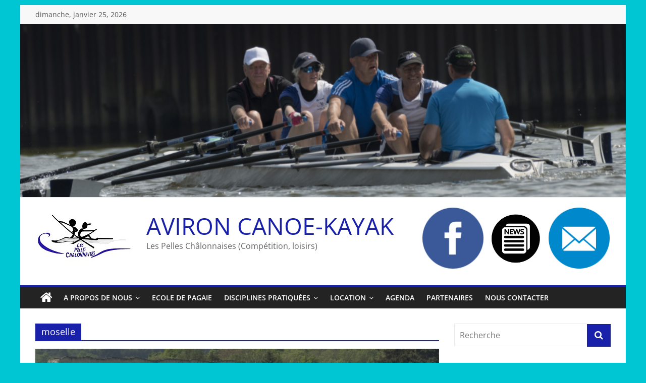

--- FILE ---
content_type: text/html; charset=UTF-8
request_url: http://www.avironcanoekayak.fr/tag/moselle/
body_size: 12514
content:
<!DOCTYPE html>
<html lang="fr-FR">
<head>
			<meta charset="UTF-8" />
		<meta name="viewport" content="width=device-width, initial-scale=1">
		<link rel="profile" href="http://gmpg.org/xfn/11" />
		<title>moselle &#8211; AVIRON CANOE-KAYAK</title>
<meta name='robots' content='max-image-preview:large' />
<link rel="dns-prefetch" href="http://static.hupso.com/share/js/share_toolbar.js"><link rel="preconnect" href="http://static.hupso.com/share/js/share_toolbar.js"><link rel="preload" href="http://static.hupso.com/share/js/share_toolbar.js"><meta property="og:image" content="http://www.avironcanoekayak.fr/wp-content/uploads/2022/06/aviron-metz-2-1-300x193.png"/><link rel="alternate" type="application/rss+xml" title="AVIRON CANOE-KAYAK &raquo; Flux" href="http://www.avironcanoekayak.fr/feed/" />
<link rel="alternate" type="application/rss+xml" title="AVIRON CANOE-KAYAK &raquo; Flux des commentaires" href="http://www.avironcanoekayak.fr/comments/feed/" />
<link rel="alternate" type="text/calendar" title="AVIRON CANOE-KAYAK &raquo; Flux iCal" href="http://www.avironcanoekayak.fr/agenda/?ical=1" />
<link rel="alternate" type="application/rss+xml" title="AVIRON CANOE-KAYAK &raquo; Flux de l’étiquette moselle" href="http://www.avironcanoekayak.fr/tag/moselle/feed/" />
<script type="text/javascript">
window._wpemojiSettings = {"baseUrl":"https:\/\/s.w.org\/images\/core\/emoji\/14.0.0\/72x72\/","ext":".png","svgUrl":"https:\/\/s.w.org\/images\/core\/emoji\/14.0.0\/svg\/","svgExt":".svg","source":{"concatemoji":"http:\/\/www.avironcanoekayak.fr\/wp-includes\/js\/wp-emoji-release.min.js?ver=6.1.9"}};
/*! This file is auto-generated */
!function(e,a,t){var n,r,o,i=a.createElement("canvas"),p=i.getContext&&i.getContext("2d");function s(e,t){var a=String.fromCharCode,e=(p.clearRect(0,0,i.width,i.height),p.fillText(a.apply(this,e),0,0),i.toDataURL());return p.clearRect(0,0,i.width,i.height),p.fillText(a.apply(this,t),0,0),e===i.toDataURL()}function c(e){var t=a.createElement("script");t.src=e,t.defer=t.type="text/javascript",a.getElementsByTagName("head")[0].appendChild(t)}for(o=Array("flag","emoji"),t.supports={everything:!0,everythingExceptFlag:!0},r=0;r<o.length;r++)t.supports[o[r]]=function(e){if(p&&p.fillText)switch(p.textBaseline="top",p.font="600 32px Arial",e){case"flag":return s([127987,65039,8205,9895,65039],[127987,65039,8203,9895,65039])?!1:!s([55356,56826,55356,56819],[55356,56826,8203,55356,56819])&&!s([55356,57332,56128,56423,56128,56418,56128,56421,56128,56430,56128,56423,56128,56447],[55356,57332,8203,56128,56423,8203,56128,56418,8203,56128,56421,8203,56128,56430,8203,56128,56423,8203,56128,56447]);case"emoji":return!s([129777,127995,8205,129778,127999],[129777,127995,8203,129778,127999])}return!1}(o[r]),t.supports.everything=t.supports.everything&&t.supports[o[r]],"flag"!==o[r]&&(t.supports.everythingExceptFlag=t.supports.everythingExceptFlag&&t.supports[o[r]]);t.supports.everythingExceptFlag=t.supports.everythingExceptFlag&&!t.supports.flag,t.DOMReady=!1,t.readyCallback=function(){t.DOMReady=!0},t.supports.everything||(n=function(){t.readyCallback()},a.addEventListener?(a.addEventListener("DOMContentLoaded",n,!1),e.addEventListener("load",n,!1)):(e.attachEvent("onload",n),a.attachEvent("onreadystatechange",function(){"complete"===a.readyState&&t.readyCallback()})),(e=t.source||{}).concatemoji?c(e.concatemoji):e.wpemoji&&e.twemoji&&(c(e.twemoji),c(e.wpemoji)))}(window,document,window._wpemojiSettings);
</script>
<style type="text/css">
img.wp-smiley,
img.emoji {
	display: inline !important;
	border: none !important;
	box-shadow: none !important;
	height: 1em !important;
	width: 1em !important;
	margin: 0 0.07em !important;
	vertical-align: -0.1em !important;
	background: none !important;
	padding: 0 !important;
}
</style>
	<link rel='stylesheet' id='validate-engine-css-css' href='http://www.avironcanoekayak.fr/wp-content/plugins/wysija-newsletters/css/validationEngine.jquery.css?ver=2.21' type='text/css' media='all' />
<link rel='stylesheet' id='formidable-css' href='http://www.avironcanoekayak.fr/wp-content/plugins/formidable/css/formidableforms.css?ver=4121239' type='text/css' media='all' />
<link rel='stylesheet' id='wp-block-library-css' href='http://www.avironcanoekayak.fr/wp-includes/css/dist/block-library/style.min.css?ver=6.1.9' type='text/css' media='all' />
<style id='wp-block-library-theme-inline-css' type='text/css'>
.wp-block-audio figcaption{color:#555;font-size:13px;text-align:center}.is-dark-theme .wp-block-audio figcaption{color:hsla(0,0%,100%,.65)}.wp-block-audio{margin:0 0 1em}.wp-block-code{border:1px solid #ccc;border-radius:4px;font-family:Menlo,Consolas,monaco,monospace;padding:.8em 1em}.wp-block-embed figcaption{color:#555;font-size:13px;text-align:center}.is-dark-theme .wp-block-embed figcaption{color:hsla(0,0%,100%,.65)}.wp-block-embed{margin:0 0 1em}.blocks-gallery-caption{color:#555;font-size:13px;text-align:center}.is-dark-theme .blocks-gallery-caption{color:hsla(0,0%,100%,.65)}.wp-block-image figcaption{color:#555;font-size:13px;text-align:center}.is-dark-theme .wp-block-image figcaption{color:hsla(0,0%,100%,.65)}.wp-block-image{margin:0 0 1em}.wp-block-pullquote{border-top:4px solid;border-bottom:4px solid;margin-bottom:1.75em;color:currentColor}.wp-block-pullquote__citation,.wp-block-pullquote cite,.wp-block-pullquote footer{color:currentColor;text-transform:uppercase;font-size:.8125em;font-style:normal}.wp-block-quote{border-left:.25em solid;margin:0 0 1.75em;padding-left:1em}.wp-block-quote cite,.wp-block-quote footer{color:currentColor;font-size:.8125em;position:relative;font-style:normal}.wp-block-quote.has-text-align-right{border-left:none;border-right:.25em solid;padding-left:0;padding-right:1em}.wp-block-quote.has-text-align-center{border:none;padding-left:0}.wp-block-quote.is-large,.wp-block-quote.is-style-large,.wp-block-quote.is-style-plain{border:none}.wp-block-search .wp-block-search__label{font-weight:700}.wp-block-search__button{border:1px solid #ccc;padding:.375em .625em}:where(.wp-block-group.has-background){padding:1.25em 2.375em}.wp-block-separator.has-css-opacity{opacity:.4}.wp-block-separator{border:none;border-bottom:2px solid;margin-left:auto;margin-right:auto}.wp-block-separator.has-alpha-channel-opacity{opacity:1}.wp-block-separator:not(.is-style-wide):not(.is-style-dots){width:100px}.wp-block-separator.has-background:not(.is-style-dots){border-bottom:none;height:1px}.wp-block-separator.has-background:not(.is-style-wide):not(.is-style-dots){height:2px}.wp-block-table{margin:"0 0 1em 0"}.wp-block-table thead{border-bottom:3px solid}.wp-block-table tfoot{border-top:3px solid}.wp-block-table td,.wp-block-table th{word-break:normal}.wp-block-table figcaption{color:#555;font-size:13px;text-align:center}.is-dark-theme .wp-block-table figcaption{color:hsla(0,0%,100%,.65)}.wp-block-video figcaption{color:#555;font-size:13px;text-align:center}.is-dark-theme .wp-block-video figcaption{color:hsla(0,0%,100%,.65)}.wp-block-video{margin:0 0 1em}.wp-block-template-part.has-background{padding:1.25em 2.375em;margin-top:0;margin-bottom:0}
</style>
<link rel='stylesheet' id='classic-theme-styles-css' href='http://www.avironcanoekayak.fr/wp-includes/css/classic-themes.min.css?ver=1' type='text/css' media='all' />
<style id='global-styles-inline-css' type='text/css'>
body{--wp--preset--color--black: #000000;--wp--preset--color--cyan-bluish-gray: #abb8c3;--wp--preset--color--white: #ffffff;--wp--preset--color--pale-pink: #f78da7;--wp--preset--color--vivid-red: #cf2e2e;--wp--preset--color--luminous-vivid-orange: #ff6900;--wp--preset--color--luminous-vivid-amber: #fcb900;--wp--preset--color--light-green-cyan: #7bdcb5;--wp--preset--color--vivid-green-cyan: #00d084;--wp--preset--color--pale-cyan-blue: #8ed1fc;--wp--preset--color--vivid-cyan-blue: #0693e3;--wp--preset--color--vivid-purple: #9b51e0;--wp--preset--gradient--vivid-cyan-blue-to-vivid-purple: linear-gradient(135deg,rgba(6,147,227,1) 0%,rgb(155,81,224) 100%);--wp--preset--gradient--light-green-cyan-to-vivid-green-cyan: linear-gradient(135deg,rgb(122,220,180) 0%,rgb(0,208,130) 100%);--wp--preset--gradient--luminous-vivid-amber-to-luminous-vivid-orange: linear-gradient(135deg,rgba(252,185,0,1) 0%,rgba(255,105,0,1) 100%);--wp--preset--gradient--luminous-vivid-orange-to-vivid-red: linear-gradient(135deg,rgba(255,105,0,1) 0%,rgb(207,46,46) 100%);--wp--preset--gradient--very-light-gray-to-cyan-bluish-gray: linear-gradient(135deg,rgb(238,238,238) 0%,rgb(169,184,195) 100%);--wp--preset--gradient--cool-to-warm-spectrum: linear-gradient(135deg,rgb(74,234,220) 0%,rgb(151,120,209) 20%,rgb(207,42,186) 40%,rgb(238,44,130) 60%,rgb(251,105,98) 80%,rgb(254,248,76) 100%);--wp--preset--gradient--blush-light-purple: linear-gradient(135deg,rgb(255,206,236) 0%,rgb(152,150,240) 100%);--wp--preset--gradient--blush-bordeaux: linear-gradient(135deg,rgb(254,205,165) 0%,rgb(254,45,45) 50%,rgb(107,0,62) 100%);--wp--preset--gradient--luminous-dusk: linear-gradient(135deg,rgb(255,203,112) 0%,rgb(199,81,192) 50%,rgb(65,88,208) 100%);--wp--preset--gradient--pale-ocean: linear-gradient(135deg,rgb(255,245,203) 0%,rgb(182,227,212) 50%,rgb(51,167,181) 100%);--wp--preset--gradient--electric-grass: linear-gradient(135deg,rgb(202,248,128) 0%,rgb(113,206,126) 100%);--wp--preset--gradient--midnight: linear-gradient(135deg,rgb(2,3,129) 0%,rgb(40,116,252) 100%);--wp--preset--duotone--dark-grayscale: url('#wp-duotone-dark-grayscale');--wp--preset--duotone--grayscale: url('#wp-duotone-grayscale');--wp--preset--duotone--purple-yellow: url('#wp-duotone-purple-yellow');--wp--preset--duotone--blue-red: url('#wp-duotone-blue-red');--wp--preset--duotone--midnight: url('#wp-duotone-midnight');--wp--preset--duotone--magenta-yellow: url('#wp-duotone-magenta-yellow');--wp--preset--duotone--purple-green: url('#wp-duotone-purple-green');--wp--preset--duotone--blue-orange: url('#wp-duotone-blue-orange');--wp--preset--font-size--small: 13px;--wp--preset--font-size--medium: 20px;--wp--preset--font-size--large: 36px;--wp--preset--font-size--x-large: 42px;--wp--preset--spacing--20: 0.44rem;--wp--preset--spacing--30: 0.67rem;--wp--preset--spacing--40: 1rem;--wp--preset--spacing--50: 1.5rem;--wp--preset--spacing--60: 2.25rem;--wp--preset--spacing--70: 3.38rem;--wp--preset--spacing--80: 5.06rem;}:where(.is-layout-flex){gap: 0.5em;}body .is-layout-flow > .alignleft{float: left;margin-inline-start: 0;margin-inline-end: 2em;}body .is-layout-flow > .alignright{float: right;margin-inline-start: 2em;margin-inline-end: 0;}body .is-layout-flow > .aligncenter{margin-left: auto !important;margin-right: auto !important;}body .is-layout-constrained > .alignleft{float: left;margin-inline-start: 0;margin-inline-end: 2em;}body .is-layout-constrained > .alignright{float: right;margin-inline-start: 2em;margin-inline-end: 0;}body .is-layout-constrained > .aligncenter{margin-left: auto !important;margin-right: auto !important;}body .is-layout-constrained > :where(:not(.alignleft):not(.alignright):not(.alignfull)){max-width: var(--wp--style--global--content-size);margin-left: auto !important;margin-right: auto !important;}body .is-layout-constrained > .alignwide{max-width: var(--wp--style--global--wide-size);}body .is-layout-flex{display: flex;}body .is-layout-flex{flex-wrap: wrap;align-items: center;}body .is-layout-flex > *{margin: 0;}:where(.wp-block-columns.is-layout-flex){gap: 2em;}.has-black-color{color: var(--wp--preset--color--black) !important;}.has-cyan-bluish-gray-color{color: var(--wp--preset--color--cyan-bluish-gray) !important;}.has-white-color{color: var(--wp--preset--color--white) !important;}.has-pale-pink-color{color: var(--wp--preset--color--pale-pink) !important;}.has-vivid-red-color{color: var(--wp--preset--color--vivid-red) !important;}.has-luminous-vivid-orange-color{color: var(--wp--preset--color--luminous-vivid-orange) !important;}.has-luminous-vivid-amber-color{color: var(--wp--preset--color--luminous-vivid-amber) !important;}.has-light-green-cyan-color{color: var(--wp--preset--color--light-green-cyan) !important;}.has-vivid-green-cyan-color{color: var(--wp--preset--color--vivid-green-cyan) !important;}.has-pale-cyan-blue-color{color: var(--wp--preset--color--pale-cyan-blue) !important;}.has-vivid-cyan-blue-color{color: var(--wp--preset--color--vivid-cyan-blue) !important;}.has-vivid-purple-color{color: var(--wp--preset--color--vivid-purple) !important;}.has-black-background-color{background-color: var(--wp--preset--color--black) !important;}.has-cyan-bluish-gray-background-color{background-color: var(--wp--preset--color--cyan-bluish-gray) !important;}.has-white-background-color{background-color: var(--wp--preset--color--white) !important;}.has-pale-pink-background-color{background-color: var(--wp--preset--color--pale-pink) !important;}.has-vivid-red-background-color{background-color: var(--wp--preset--color--vivid-red) !important;}.has-luminous-vivid-orange-background-color{background-color: var(--wp--preset--color--luminous-vivid-orange) !important;}.has-luminous-vivid-amber-background-color{background-color: var(--wp--preset--color--luminous-vivid-amber) !important;}.has-light-green-cyan-background-color{background-color: var(--wp--preset--color--light-green-cyan) !important;}.has-vivid-green-cyan-background-color{background-color: var(--wp--preset--color--vivid-green-cyan) !important;}.has-pale-cyan-blue-background-color{background-color: var(--wp--preset--color--pale-cyan-blue) !important;}.has-vivid-cyan-blue-background-color{background-color: var(--wp--preset--color--vivid-cyan-blue) !important;}.has-vivid-purple-background-color{background-color: var(--wp--preset--color--vivid-purple) !important;}.has-black-border-color{border-color: var(--wp--preset--color--black) !important;}.has-cyan-bluish-gray-border-color{border-color: var(--wp--preset--color--cyan-bluish-gray) !important;}.has-white-border-color{border-color: var(--wp--preset--color--white) !important;}.has-pale-pink-border-color{border-color: var(--wp--preset--color--pale-pink) !important;}.has-vivid-red-border-color{border-color: var(--wp--preset--color--vivid-red) !important;}.has-luminous-vivid-orange-border-color{border-color: var(--wp--preset--color--luminous-vivid-orange) !important;}.has-luminous-vivid-amber-border-color{border-color: var(--wp--preset--color--luminous-vivid-amber) !important;}.has-light-green-cyan-border-color{border-color: var(--wp--preset--color--light-green-cyan) !important;}.has-vivid-green-cyan-border-color{border-color: var(--wp--preset--color--vivid-green-cyan) !important;}.has-pale-cyan-blue-border-color{border-color: var(--wp--preset--color--pale-cyan-blue) !important;}.has-vivid-cyan-blue-border-color{border-color: var(--wp--preset--color--vivid-cyan-blue) !important;}.has-vivid-purple-border-color{border-color: var(--wp--preset--color--vivid-purple) !important;}.has-vivid-cyan-blue-to-vivid-purple-gradient-background{background: var(--wp--preset--gradient--vivid-cyan-blue-to-vivid-purple) !important;}.has-light-green-cyan-to-vivid-green-cyan-gradient-background{background: var(--wp--preset--gradient--light-green-cyan-to-vivid-green-cyan) !important;}.has-luminous-vivid-amber-to-luminous-vivid-orange-gradient-background{background: var(--wp--preset--gradient--luminous-vivid-amber-to-luminous-vivid-orange) !important;}.has-luminous-vivid-orange-to-vivid-red-gradient-background{background: var(--wp--preset--gradient--luminous-vivid-orange-to-vivid-red) !important;}.has-very-light-gray-to-cyan-bluish-gray-gradient-background{background: var(--wp--preset--gradient--very-light-gray-to-cyan-bluish-gray) !important;}.has-cool-to-warm-spectrum-gradient-background{background: var(--wp--preset--gradient--cool-to-warm-spectrum) !important;}.has-blush-light-purple-gradient-background{background: var(--wp--preset--gradient--blush-light-purple) !important;}.has-blush-bordeaux-gradient-background{background: var(--wp--preset--gradient--blush-bordeaux) !important;}.has-luminous-dusk-gradient-background{background: var(--wp--preset--gradient--luminous-dusk) !important;}.has-pale-ocean-gradient-background{background: var(--wp--preset--gradient--pale-ocean) !important;}.has-electric-grass-gradient-background{background: var(--wp--preset--gradient--electric-grass) !important;}.has-midnight-gradient-background{background: var(--wp--preset--gradient--midnight) !important;}.has-small-font-size{font-size: var(--wp--preset--font-size--small) !important;}.has-medium-font-size{font-size: var(--wp--preset--font-size--medium) !important;}.has-large-font-size{font-size: var(--wp--preset--font-size--large) !important;}.has-x-large-font-size{font-size: var(--wp--preset--font-size--x-large) !important;}
.wp-block-navigation a:where(:not(.wp-element-button)){color: inherit;}
:where(.wp-block-columns.is-layout-flex){gap: 2em;}
.wp-block-pullquote{font-size: 1.5em;line-height: 1.6;}
</style>
<link rel='stylesheet' id='hupso_css-css' href='http://www.avironcanoekayak.fr/wp-content/plugins/hupso-share-buttons-for-twitter-facebook-google/style.css?ver=6.1.9' type='text/css' media='all' />
<link rel='stylesheet' id='wf_magnific_popup_styles-css' href='http://www.avironcanoekayak.fr/wp-content/plugins/wf-magnific-lightbox/css/magnific-popup.css?ver=6.1.9' type='text/css' media='all' />
<link rel='stylesheet' id='wfml_custom-css' href='http://www.avironcanoekayak.fr/wp-content/plugins/wf-magnific-lightbox/css/wfml-custom.css?ver=6.1.9' type='text/css' media='all' />
<link rel='stylesheet' id='colormag_style-css' href='http://www.avironcanoekayak.fr/wp-content/themes/colormag/style.css?ver=2.1.8' type='text/css' media='all' />
<style id='colormag_style-inline-css' type='text/css'>
.colormag-button,blockquote,button,input[type=reset],input[type=button],input[type=submit],#masthead.colormag-header-clean #site-navigation.main-small-navigation .menu-toggle,.fa.search-top:hover,#masthead.colormag-header-classic #site-navigation.main-small-navigation .menu-toggle,.main-navigation ul li.focus > a,#masthead.colormag-header-classic .main-navigation ul ul.sub-menu li.focus > a,.home-icon.front_page_on,.main-navigation a:hover,.main-navigation ul li ul li a:hover,.main-navigation ul li ul li:hover>a,.main-navigation ul li.current-menu-ancestor>a,.main-navigation ul li.current-menu-item ul li a:hover,.main-navigation ul li.current-menu-item>a,.main-navigation ul li.current_page_ancestor>a,.main-navigation ul li.current_page_item>a,.main-navigation ul li:hover>a,.main-small-navigation li a:hover,.site-header .menu-toggle:hover,#masthead.colormag-header-classic .main-navigation ul ul.sub-menu li:hover > a,#masthead.colormag-header-classic .main-navigation ul ul.sub-menu li.current-menu-ancestor > a,#masthead.colormag-header-classic .main-navigation ul ul.sub-menu li.current-menu-item > a,#masthead .main-small-navigation li:hover > a,#masthead .main-small-navigation li.current-page-ancestor > a,#masthead .main-small-navigation li.current-menu-ancestor > a,#masthead .main-small-navigation li.current-page-item > a,#masthead .main-small-navigation li.current-menu-item > a,.main-small-navigation .current-menu-item>a,.main-small-navigation .current_page_item > a,.promo-button-area a:hover,#content .wp-pagenavi .current,#content .wp-pagenavi a:hover,.format-link .entry-content a,.pagination span,.comments-area .comment-author-link span,#secondary .widget-title span,.footer-widgets-area .widget-title span,.colormag-footer--classic .footer-widgets-area .widget-title span::before,.advertisement_above_footer .widget-title span,#content .post .article-content .above-entry-meta .cat-links a,.page-header .page-title span,.entry-meta .post-format i,.more-link,.no-post-thumbnail,.widget_featured_slider .slide-content .above-entry-meta .cat-links a,.widget_highlighted_posts .article-content .above-entry-meta .cat-links a,.widget_featured_posts .article-content .above-entry-meta .cat-links a,.widget_featured_posts .widget-title span,.widget_slider_area .widget-title span,.widget_beside_slider .widget-title span,.wp-block-quote,.wp-block-quote.is-style-large,.wp-block-quote.has-text-align-right{background-color:#1920aa;}#site-title a,.next a:hover,.previous a:hover,.social-links i.fa:hover,a,#masthead.colormag-header-clean .social-links li:hover i.fa,#masthead.colormag-header-classic .social-links li:hover i.fa,#masthead.colormag-header-clean .breaking-news .newsticker a:hover,#masthead.colormag-header-classic .breaking-news .newsticker a:hover,#masthead.colormag-header-classic #site-navigation .fa.search-top:hover,#masthead.colormag-header-classic #site-navigation.main-navigation .random-post a:hover .fa-random,.dark-skin #masthead.colormag-header-classic #site-navigation.main-navigation .home-icon:hover .fa,#masthead .main-small-navigation li:hover > .sub-toggle i,.better-responsive-menu #masthead .main-small-navigation .sub-toggle.active .fa,#masthead.colormag-header-classic .main-navigation .home-icon a:hover .fa,.pagination a span:hover,#content .comments-area a.comment-edit-link:hover,#content .comments-area a.comment-permalink:hover,#content .comments-area article header cite a:hover,.comments-area .comment-author-link a:hover,.comment .comment-reply-link:hover,.nav-next a,.nav-previous a,.footer-widgets-area a:hover,a#scroll-up i,#content .post .article-content .entry-title a:hover,.entry-meta .byline i,.entry-meta .cat-links i,.entry-meta a,.post .entry-title a:hover,.search .entry-title a:hover,.entry-meta .comments-link a:hover,.entry-meta .edit-link a:hover,.entry-meta .posted-on a:hover,.entry-meta .tag-links a:hover,.single #content .tags a:hover,.post-box .entry-meta .cat-links a:hover,.post-box .entry-meta .posted-on a:hover,.post.post-box .entry-title a:hover,.widget_featured_slider .slide-content .below-entry-meta .byline a:hover,.widget_featured_slider .slide-content .below-entry-meta .comments a:hover,.widget_featured_slider .slide-content .below-entry-meta .posted-on a:hover,.widget_featured_slider .slide-content .entry-title a:hover,.byline a:hover,.comments a:hover,.edit-link a:hover,.posted-on a:hover,.tag-links a:hover,.widget_highlighted_posts .article-content .below-entry-meta .byline a:hover,.widget_highlighted_posts .article-content .below-entry-meta .comments a:hover,.widget_highlighted_posts .article-content .below-entry-meta .posted-on a:hover,.widget_highlighted_posts .article-content .entry-title a:hover,.widget_featured_posts .article-content .entry-title a:hover,.related-posts-main-title .fa,.single-related-posts .article-content .entry-title a:hover, .colormag-header-classic .main-navigation ul li:hover > a{color:#1920aa;}#site-navigation{border-top-color:#1920aa;}#masthead.colormag-header-classic .main-navigation ul ul.sub-menu li:hover,#masthead.colormag-header-classic .main-navigation ul ul.sub-menu li.current-menu-ancestor,#masthead.colormag-header-classic .main-navigation ul ul.sub-menu li.current-menu-item,#masthead.colormag-header-classic #site-navigation .menu-toggle,#masthead.colormag-header-classic #site-navigation .menu-toggle:hover,#masthead.colormag-header-classic .main-navigation ul > li:hover > a,#masthead.colormag-header-classic .main-navigation ul > li.current-menu-item > a,#masthead.colormag-header-classic .main-navigation ul > li.current-menu-ancestor > a,#masthead.colormag-header-classic .main-navigation ul li.focus > a,.promo-button-area a:hover,.pagination a span:hover{border-color:#1920aa;}#secondary .widget-title,.footer-widgets-area .widget-title,.advertisement_above_footer .widget-title,.page-header .page-title,.widget_featured_posts .widget-title,.widget_slider_area .widget-title,.widget_beside_slider .widget-title{border-bottom-color:#1920aa;}@media (max-width:768px){.better-responsive-menu .sub-toggle{background-color:#00028c;}}.mzb-featured-posts, .mzb-social-icon, .mzb-featured-categories, .mzb-social-icons-insert{--color--light--primary:rgba(25,32,170,0.1);}body{--color--light--primary:#1920aa;--color--primary:#1920aa;}
</style>
<link rel='stylesheet' id='colormag-fontawesome-css' href='http://www.avironcanoekayak.fr/wp-content/themes/colormag/fontawesome/css/font-awesome.min.css?ver=2.1.8' type='text/css' media='all' />
<script type='text/javascript' src='http://www.avironcanoekayak.fr/wp-includes/js/jquery/jquery.min.js?ver=3.6.1' id='jquery-core-js'></script>
<script type='text/javascript' src='http://www.avironcanoekayak.fr/wp-includes/js/jquery/jquery-migrate.min.js?ver=3.3.2' id='jquery-migrate-js'></script>
<!--[if lte IE 8]>
<script type='text/javascript' src='http://www.avironcanoekayak.fr/wp-content/themes/colormag/js/html5shiv.min.js?ver=2.1.8' id='html5-js'></script>
<![endif]-->
<link rel="https://api.w.org/" href="http://www.avironcanoekayak.fr/wp-json/" /><link rel="alternate" type="application/json" href="http://www.avironcanoekayak.fr/wp-json/wp/v2/tags/46" /><link rel="EditURI" type="application/rsd+xml" title="RSD" href="http://www.avironcanoekayak.fr/xmlrpc.php?rsd" />
<link rel="wlwmanifest" type="application/wlwmanifest+xml" href="http://www.avironcanoekayak.fr/wp-includes/wlwmanifest.xml" />
<meta name="generator" content="WordPress 6.1.9" />
<meta name="tec-api-version" content="v1"><meta name="tec-api-origin" content="http://www.avironcanoekayak.fr"><link rel="alternate" href="http://www.avironcanoekayak.fr/wp-json/tribe/events/v1/events/?tags=moselle" /><style type="text/css" id="custom-background-css">
body.custom-background { background-color: #00c5d3; }
</style>
	<link rel="icon" href="http://www.avironcanoekayak.fr/wp-content/uploads/2016/11/Logo-Rameurs-vagues-250-150x150.gif" sizes="32x32" />
<link rel="icon" href="http://www.avironcanoekayak.fr/wp-content/uploads/2016/11/Logo-Rameurs-vagues-250.gif" sizes="192x192" />
<link rel="apple-touch-icon" href="http://www.avironcanoekayak.fr/wp-content/uploads/2016/11/Logo-Rameurs-vagues-250.gif" />
<meta name="msapplication-TileImage" content="http://www.avironcanoekayak.fr/wp-content/uploads/2016/11/Logo-Rameurs-vagues-250.gif" />
</head>

<body class="archive tag tag-moselle tag-46 custom-background wp-custom-logo wp-embed-responsive tribe-no-js page-template-colormag right-sidebar box-layout">

<svg xmlns="http://www.w3.org/2000/svg" viewBox="0 0 0 0" width="0" height="0" focusable="false" role="none" style="visibility: hidden; position: absolute; left: -9999px; overflow: hidden;" ><defs><filter id="wp-duotone-dark-grayscale"><feColorMatrix color-interpolation-filters="sRGB" type="matrix" values=" .299 .587 .114 0 0 .299 .587 .114 0 0 .299 .587 .114 0 0 .299 .587 .114 0 0 " /><feComponentTransfer color-interpolation-filters="sRGB" ><feFuncR type="table" tableValues="0 0.49803921568627" /><feFuncG type="table" tableValues="0 0.49803921568627" /><feFuncB type="table" tableValues="0 0.49803921568627" /><feFuncA type="table" tableValues="1 1" /></feComponentTransfer><feComposite in2="SourceGraphic" operator="in" /></filter></defs></svg><svg xmlns="http://www.w3.org/2000/svg" viewBox="0 0 0 0" width="0" height="0" focusable="false" role="none" style="visibility: hidden; position: absolute; left: -9999px; overflow: hidden;" ><defs><filter id="wp-duotone-grayscale"><feColorMatrix color-interpolation-filters="sRGB" type="matrix" values=" .299 .587 .114 0 0 .299 .587 .114 0 0 .299 .587 .114 0 0 .299 .587 .114 0 0 " /><feComponentTransfer color-interpolation-filters="sRGB" ><feFuncR type="table" tableValues="0 1" /><feFuncG type="table" tableValues="0 1" /><feFuncB type="table" tableValues="0 1" /><feFuncA type="table" tableValues="1 1" /></feComponentTransfer><feComposite in2="SourceGraphic" operator="in" /></filter></defs></svg><svg xmlns="http://www.w3.org/2000/svg" viewBox="0 0 0 0" width="0" height="0" focusable="false" role="none" style="visibility: hidden; position: absolute; left: -9999px; overflow: hidden;" ><defs><filter id="wp-duotone-purple-yellow"><feColorMatrix color-interpolation-filters="sRGB" type="matrix" values=" .299 .587 .114 0 0 .299 .587 .114 0 0 .299 .587 .114 0 0 .299 .587 .114 0 0 " /><feComponentTransfer color-interpolation-filters="sRGB" ><feFuncR type="table" tableValues="0.54901960784314 0.98823529411765" /><feFuncG type="table" tableValues="0 1" /><feFuncB type="table" tableValues="0.71764705882353 0.25490196078431" /><feFuncA type="table" tableValues="1 1" /></feComponentTransfer><feComposite in2="SourceGraphic" operator="in" /></filter></defs></svg><svg xmlns="http://www.w3.org/2000/svg" viewBox="0 0 0 0" width="0" height="0" focusable="false" role="none" style="visibility: hidden; position: absolute; left: -9999px; overflow: hidden;" ><defs><filter id="wp-duotone-blue-red"><feColorMatrix color-interpolation-filters="sRGB" type="matrix" values=" .299 .587 .114 0 0 .299 .587 .114 0 0 .299 .587 .114 0 0 .299 .587 .114 0 0 " /><feComponentTransfer color-interpolation-filters="sRGB" ><feFuncR type="table" tableValues="0 1" /><feFuncG type="table" tableValues="0 0.27843137254902" /><feFuncB type="table" tableValues="0.5921568627451 0.27843137254902" /><feFuncA type="table" tableValues="1 1" /></feComponentTransfer><feComposite in2="SourceGraphic" operator="in" /></filter></defs></svg><svg xmlns="http://www.w3.org/2000/svg" viewBox="0 0 0 0" width="0" height="0" focusable="false" role="none" style="visibility: hidden; position: absolute; left: -9999px; overflow: hidden;" ><defs><filter id="wp-duotone-midnight"><feColorMatrix color-interpolation-filters="sRGB" type="matrix" values=" .299 .587 .114 0 0 .299 .587 .114 0 0 .299 .587 .114 0 0 .299 .587 .114 0 0 " /><feComponentTransfer color-interpolation-filters="sRGB" ><feFuncR type="table" tableValues="0 0" /><feFuncG type="table" tableValues="0 0.64705882352941" /><feFuncB type="table" tableValues="0 1" /><feFuncA type="table" tableValues="1 1" /></feComponentTransfer><feComposite in2="SourceGraphic" operator="in" /></filter></defs></svg><svg xmlns="http://www.w3.org/2000/svg" viewBox="0 0 0 0" width="0" height="0" focusable="false" role="none" style="visibility: hidden; position: absolute; left: -9999px; overflow: hidden;" ><defs><filter id="wp-duotone-magenta-yellow"><feColorMatrix color-interpolation-filters="sRGB" type="matrix" values=" .299 .587 .114 0 0 .299 .587 .114 0 0 .299 .587 .114 0 0 .299 .587 .114 0 0 " /><feComponentTransfer color-interpolation-filters="sRGB" ><feFuncR type="table" tableValues="0.78039215686275 1" /><feFuncG type="table" tableValues="0 0.94901960784314" /><feFuncB type="table" tableValues="0.35294117647059 0.47058823529412" /><feFuncA type="table" tableValues="1 1" /></feComponentTransfer><feComposite in2="SourceGraphic" operator="in" /></filter></defs></svg><svg xmlns="http://www.w3.org/2000/svg" viewBox="0 0 0 0" width="0" height="0" focusable="false" role="none" style="visibility: hidden; position: absolute; left: -9999px; overflow: hidden;" ><defs><filter id="wp-duotone-purple-green"><feColorMatrix color-interpolation-filters="sRGB" type="matrix" values=" .299 .587 .114 0 0 .299 .587 .114 0 0 .299 .587 .114 0 0 .299 .587 .114 0 0 " /><feComponentTransfer color-interpolation-filters="sRGB" ><feFuncR type="table" tableValues="0.65098039215686 0.40392156862745" /><feFuncG type="table" tableValues="0 1" /><feFuncB type="table" tableValues="0.44705882352941 0.4" /><feFuncA type="table" tableValues="1 1" /></feComponentTransfer><feComposite in2="SourceGraphic" operator="in" /></filter></defs></svg><svg xmlns="http://www.w3.org/2000/svg" viewBox="0 0 0 0" width="0" height="0" focusable="false" role="none" style="visibility: hidden; position: absolute; left: -9999px; overflow: hidden;" ><defs><filter id="wp-duotone-blue-orange"><feColorMatrix color-interpolation-filters="sRGB" type="matrix" values=" .299 .587 .114 0 0 .299 .587 .114 0 0 .299 .587 .114 0 0 .299 .587 .114 0 0 " /><feComponentTransfer color-interpolation-filters="sRGB" ><feFuncR type="table" tableValues="0.098039215686275 1" /><feFuncG type="table" tableValues="0 0.66274509803922" /><feFuncB type="table" tableValues="0.84705882352941 0.41960784313725" /><feFuncA type="table" tableValues="1 1" /></feComponentTransfer><feComposite in2="SourceGraphic" operator="in" /></filter></defs></svg>		<div id="page" class="hfeed site">
				<a class="skip-link screen-reader-text" href="#main">Passer au contenu</a>
				<header id="masthead" class="site-header clearfix ">
				<div id="header-text-nav-container" class="clearfix">
		
			<div class="news-bar">
				<div class="inner-wrap">
					<div class="tg-news-bar__one">
						
		<div class="date-in-header">
			dimanche, janvier 25, 2026		</div>

							</div>

					<div class="tg-news-bar__two">
											</div>
				</div>
			</div>

			<div id="wp-custom-header" class="wp-custom-header"><div class="header-image-wrap"><img src="http://www.avironcanoekayak.fr/wp-content/uploads/2022/06/cropped-aviron-metz-1-2.png" class="header-image" width="1212" height="346" alt="AVIRON CANOE-KAYAK"></div></div>
		<div class="inner-wrap">
			<div id="header-text-nav-wrap" class="clearfix">

				<div id="header-left-section">
											<div id="header-logo-image">
							<a href="http://www.avironcanoekayak.fr/" class="custom-logo-link" rel="home"><img width="200" height="112" src="http://www.avironcanoekayak.fr/wp-content/uploads/2016/11/Les-Pelles-Chalonnaises-logo-200.jpg" class="custom-logo" alt="AVIRON CANOE-KAYAK" decoding="async" data-copyright="" data-headline="les-pelles-chalonnaises-logo-200" data-description="" /></a>						</div><!-- #header-logo-image -->
						
					<div id="header-text" class="">
													<h3 id="site-title">
								<a href="http://www.avironcanoekayak.fr/" title="AVIRON CANOE-KAYAK" rel="home">AVIRON CANOE-KAYAK</a>
							</h3>
						
													<p id="site-description">
								Les Pelles Châlonnaises (Compétition, loisirs)							</p><!-- #site-description -->
											</div><!-- #header-text -->
				</div><!-- #header-left-section -->

				<div id="header-right-section">
											<div id="header-right-sidebar" class="clearfix">
							<aside id="colormag_125x125_advertisement_widget-4" class="widget widget_125x125_advertisement clearfix">
		<div class="advertisement_125x125">
			<div class="advertisement-content"><a href="https://www.facebook.com/LesPellesChalonnaises/" class="single_ad_125x125" target="_blank" rel="nofollow"><img src="http://www.avironcanoekayak.fr/wp-content/uploads/2020/01/Facebook-e1579792840384.png" width="125" height="125" alt=""></a><a href="http://www.avironcanoekayak.fr/vu-dans-la-presse/" class="single_ad_125x125" target="_blank" rel="nofollow"><img src="http://www.avironcanoekayak.fr/wp-content/uploads/2020/01/News.png" width="125" height="125" alt=""></a><a href="http://www.avironcanoekayak.fr/nous-contacter/" class="single_ad_125x125" target="_blank" rel="nofollow"><img src="http://www.avironcanoekayak.fr/wp-content/uploads/2020/01/logo-contact.png" width="125" height="125" alt=""></a></div>		</div>

		</aside>						</div>
										</div><!-- #header-right-section -->

			</div><!-- #header-text-nav-wrap -->
		</div><!-- .inner-wrap -->

		
		<nav id="site-navigation" class="main-navigation clearfix" role="navigation">
			<div class="inner-wrap clearfix">
				
					<div class="home-icon">
						<a href="http://www.avironcanoekayak.fr/"
						   title="AVIRON CANOE-KAYAK"
						>
							<i class="fa fa-home"></i>
						</a>
					</div>
				
				
				<p class="menu-toggle"></p>
				<div class="menu-primary-container"><ul id="menu-menu-principal" class="menu"><li id="menu-item-40" class="menu-item menu-item-type-custom menu-item-object-custom menu-item-has-children menu-item-40"><a href="#">A propos de nous</a>
<ul class="sub-menu">
	<li id="menu-item-39" class="menu-item menu-item-type-post_type menu-item-object-page menu-item-39"><a href="http://www.avironcanoekayak.fr/qui-sommes-nous/">Qui sommes-nous ?</a></li>
	<li id="menu-item-49" class="menu-item menu-item-type-post_type menu-item-object-page menu-item-has-children menu-item-49"><a href="http://www.avironcanoekayak.fr/comment-adherer/">Comment adhérer ?</a>
	<ul class="sub-menu">
		<li id="menu-item-874" class="menu-item menu-item-type-post_type menu-item-object-page menu-item-874"><a href="http://www.avironcanoekayak.fr/tarifs-a-lannee/">Tarifs à l’année</a></li>
	</ul>
</li>
	<li id="menu-item-157" class="menu-item menu-item-type-taxonomy menu-item-object-category menu-item-157"><a href="http://www.avironcanoekayak.fr/category/definitions/">Le Club de A à Z</a></li>
	<li id="menu-item-459" class="menu-item menu-item-type-post_type menu-item-object-page menu-item-459"><a href="http://www.avironcanoekayak.fr/affiliation/">Affiliation</a></li>
	<li id="menu-item-2428" class="menu-item menu-item-type-post_type menu-item-object-post menu-item-2428"><a href="http://www.avironcanoekayak.fr/retour-sur-la-saison-precedente/">Retour sur la saison précédente</a></li>
</ul>
</li>
<li id="menu-item-81859" class="menu-item menu-item-type-post_type menu-item-object-page menu-item-81859"><a href="http://www.avironcanoekayak.fr/ecole-de-pagaie/">Ecole de pagaie</a></li>
<li id="menu-item-890" class="menu-item menu-item-type-custom menu-item-object-custom menu-item-has-children menu-item-890"><a href="#">Disciplines pratiquées</a>
<ul class="sub-menu">
	<li id="menu-item-884" class="menu-item menu-item-type-post_type menu-item-object-page menu-item-884"><a href="http://www.avironcanoekayak.fr/aviron/">AVIRON</a></li>
	<li id="menu-item-883" class="menu-item menu-item-type-post_type menu-item-object-page menu-item-883"><a href="http://www.avironcanoekayak.fr/canoe-kayak/">CANOE KAYAK</a></li>
</ul>
</li>
<li id="menu-item-880" class="menu-item menu-item-type-custom menu-item-object-custom menu-item-has-children menu-item-880"><a href="#">Location</a>
<ul class="sub-menu">
	<li id="menu-item-864" class="menu-item menu-item-type-post_type menu-item-object-page menu-item-864"><a href="http://www.avironcanoekayak.fr/le-materiel/">Le Matériel</a></li>
	<li id="menu-item-798" class="menu-item menu-item-type-post_type menu-item-object-page menu-item-798"><a href="http://www.avironcanoekayak.fr/le-materiel/reservez/">Reservez votre Canoë &#038; Kayak en ligne</a></li>
	<li id="menu-item-805" class="menu-item menu-item-type-post_type menu-item-object-page menu-item-805"><a href="http://www.avironcanoekayak.fr/httpwww-avironcanoekayak-frmini-croisiere-sur-le-mau-et-le-nau/">Mini Croisière</a></li>
</ul>
</li>
<li id="menu-item-156" class="menu-item menu-item-type-custom menu-item-object-custom menu-item-156"><a href="http://www.avironcanoekayak.fr/agenda/">Agenda</a></li>
<li id="menu-item-2236" class="menu-item menu-item-type-post_type menu-item-object-page menu-item-2236"><a href="http://www.avironcanoekayak.fr/partenaires-2/">Partenaires</a></li>
<li id="menu-item-429" class="menu-item menu-item-type-post_type menu-item-object-page menu-item-429"><a href="http://www.avironcanoekayak.fr/nous-contacter/">Nous contacter</a></li>
</ul></div>
			</div>
		</nav>

				</div><!-- #header-text-nav-container -->
				</header><!-- #masthead -->
				<div id="main" class="clearfix">
				<div class="inner-wrap clearfix">
		
	<div id="primary">
		<div id="content" class="clearfix">

			
		<header class="page-header">
			
				<h1 class="page-title">
					<span>
						moselle					</span>
				</h1>
						</header><!-- .page-header -->

		
				<div class="article-container">

					
<article id="post-32815" class="post-32815 post type-post status-publish format-standard has-post-thumbnail hentry category-actualites tag-aviron tag-moselle">
	
				<div class="featured-image">
				<a href="http://www.avironcanoekayak.fr/lappel-de-la-moselle-2022/" title="L&rsquo;appel de la Moselle 2022">
					<img width="800" height="445" src="http://www.avironcanoekayak.fr/wp-content/uploads/2022/06/aviron-metz-2-1-800x445.png" class="attachment-colormag-featured-image size-colormag-featured-image wp-post-image" alt="" decoding="async" data-copyright="" data-headline="aviron-metz-2-1" data-description="" />				</a>
			</div>
			
	<div class="article-content clearfix">

		<div class="above-entry-meta"><span class="cat-links"><a href="http://www.avironcanoekayak.fr/category/actualites/" style="background:#dd3333" rel="category tag">Actualités</a>&nbsp;</span></div>
		<header class="entry-header">
			<h2 class="entry-title">
				<a href="http://www.avironcanoekayak.fr/lappel-de-la-moselle-2022/" title="L&rsquo;appel de la Moselle 2022">L&rsquo;appel de la Moselle 2022</a>
			</h2>
		</header>

		<div class="below-entry-meta">
			<span class="posted-on"><a href="http://www.avironcanoekayak.fr/lappel-de-la-moselle-2022/" title="8 h 36 min" rel="bookmark"><i class="fa fa-calendar-o"></i> <time class="entry-date published" datetime="2022-06-27T08:36:00+01:00">27 juin 2022</time><time class="updated" datetime="2022-06-28T08:39:11+01:00">28 juin 2022</time></a></span>
			<span class="byline">
				<span class="author vcard">
					<i class="fa fa-user"></i>
					<a class="url fn n"
					   href="http://www.avironcanoekayak.fr/author/cmarat/"
					   title="Carine MARAT"
					>
						Carine MARAT					</a>
				</span>
			</span>

			<span class="tag-links"><i class="fa fa-tags"></i><a href="http://www.avironcanoekayak.fr/tag/aviron/" rel="tag">aviron</a>, <a href="http://www.avironcanoekayak.fr/tag/moselle/" rel="tag">moselle</a></span></div>
		<div class="entry-content clearfix">
			<p>une randonnée sur la Moselle en aviron</p>
			<a class="more-link" title="L&rsquo;appel de la Moselle 2022" href="http://www.avironcanoekayak.fr/lappel-de-la-moselle-2022/">
				<span>Lire la suite</span>
			</a>
		</div>

	</div>

	</article>

				</div>

				
		</div><!-- #content -->
	</div><!-- #primary -->


<div id="secondary">
	
	<aside id="search-2" class="widget widget_search clearfix">
<form action="http://www.avironcanoekayak.fr/" class="search-form searchform clearfix" method="get" role="search">

	<div class="search-wrap">
		<input type="search"
		       class="s field"
		       name="s"
		       value=""
		       placeholder="Recherche"
		/>

		<button class="search-icon" type="submit"></button>
	</div>

</form><!-- .searchform -->
</aside>
		<aside id="recent-posts-2" class="widget widget_recent_entries clearfix">
		<h3 class="widget-title"><span>Articles récents</span></h3>
		<ul>
											<li>
					<a href="http://www.avironcanoekayak.fr/fete-du-club-au-golf-de-la-grande-romanie-le-14-decembre/">FETE du club au golf de la grande Romanie, le 14 décembre.</a>
									</li>
											<li>
					<a href="http://www.avironcanoekayak.fr/coupe-de-noel-a-tours-le-14-decembre/">COUPE de Noël, à TOURS, le 14 décembre</a>
									</li>
											<li>
					<a href="http://www.avironcanoekayak.fr/premiere-selective-de-dragon-boat-indoor-dimanche-25-janvier-au-gymnase-cabot-a-chalons-en-champagne/">Première sélective de dragon boat indoor dimanche 25 janvier au gymnase Cabot à Châlons-en-Champagne.</a>
									</li>
											<li>
					<a href="http://www.avironcanoekayak.fr/tete-de-riviere-regionale-aviron-de-toul-9-novembre/">TETE DE RIVIERE REGIONALE AVIRON de TOUL 9 novembre</a>
									</li>
											<li>
					<a href="http://www.avironcanoekayak.fr/rallye-de-la-faux-samedi-27-septembre/">RALLYE de la FAUX samedi 27 septembre</a>
									</li>
					</ul>

		</aside><aside id="categories-2" class="widget widget_categories clearfix"><h3 class="widget-title"><span>Catégories</span></h3>
			<ul>
					<li class="cat-item cat-item-5"><a href="http://www.avironcanoekayak.fr/category/activites-estivales/">Activités estivales</a>
</li>
	<li class="cat-item cat-item-4"><a href="http://www.avironcanoekayak.fr/category/actualites/">Actualités</a>
</li>
	<li class="cat-item cat-item-6"><a href="http://www.avironcanoekayak.fr/category/definitions/">Le Club de A à Z</a>
</li>
	<li class="cat-item cat-item-7"><a href="http://www.avironcanoekayak.fr/category/manifestations/">Manifestations</a>
</li>
	<li class="cat-item cat-item-1"><a href="http://www.avironcanoekayak.fr/category/non-classe/">Non classé</a>
</li>
			</ul>

			</aside><aside id="archives-2" class="widget widget_archive clearfix"><h3 class="widget-title"><span>Archives</span></h3>
			<ul>
					<li><a href='http://www.avironcanoekayak.fr/2026/01/'>janvier 2026</a></li>
	<li><a href='http://www.avironcanoekayak.fr/2025/10/'>octobre 2025</a></li>
	<li><a href='http://www.avironcanoekayak.fr/2025/08/'>août 2025</a></li>
	<li><a href='http://www.avironcanoekayak.fr/2025/06/'>juin 2025</a></li>
	<li><a href='http://www.avironcanoekayak.fr/2025/05/'>mai 2025</a></li>
	<li><a href='http://www.avironcanoekayak.fr/2025/04/'>avril 2025</a></li>
	<li><a href='http://www.avironcanoekayak.fr/2025/03/'>mars 2025</a></li>
	<li><a href='http://www.avironcanoekayak.fr/2025/02/'>février 2025</a></li>
	<li><a href='http://www.avironcanoekayak.fr/2024/12/'>décembre 2024</a></li>
	<li><a href='http://www.avironcanoekayak.fr/2024/11/'>novembre 2024</a></li>
	<li><a href='http://www.avironcanoekayak.fr/2024/09/'>septembre 2024</a></li>
	<li><a href='http://www.avironcanoekayak.fr/2024/08/'>août 2024</a></li>
	<li><a href='http://www.avironcanoekayak.fr/2024/07/'>juillet 2024</a></li>
	<li><a href='http://www.avironcanoekayak.fr/2024/06/'>juin 2024</a></li>
	<li><a href='http://www.avironcanoekayak.fr/2024/04/'>avril 2024</a></li>
	<li><a href='http://www.avironcanoekayak.fr/2024/03/'>mars 2024</a></li>
	<li><a href='http://www.avironcanoekayak.fr/2024/02/'>février 2024</a></li>
	<li><a href='http://www.avironcanoekayak.fr/2024/01/'>janvier 2024</a></li>
	<li><a href='http://www.avironcanoekayak.fr/2023/12/'>décembre 2023</a></li>
	<li><a href='http://www.avironcanoekayak.fr/2023/11/'>novembre 2023</a></li>
	<li><a href='http://www.avironcanoekayak.fr/2023/10/'>octobre 2023</a></li>
	<li><a href='http://www.avironcanoekayak.fr/2023/09/'>septembre 2023</a></li>
	<li><a href='http://www.avironcanoekayak.fr/2023/08/'>août 2023</a></li>
	<li><a href='http://www.avironcanoekayak.fr/2023/07/'>juillet 2023</a></li>
	<li><a href='http://www.avironcanoekayak.fr/2023/06/'>juin 2023</a></li>
	<li><a href='http://www.avironcanoekayak.fr/2023/05/'>mai 2023</a></li>
	<li><a href='http://www.avironcanoekayak.fr/2023/04/'>avril 2023</a></li>
	<li><a href='http://www.avironcanoekayak.fr/2023/03/'>mars 2023</a></li>
	<li><a href='http://www.avironcanoekayak.fr/2023/02/'>février 2023</a></li>
	<li><a href='http://www.avironcanoekayak.fr/2023/01/'>janvier 2023</a></li>
	<li><a href='http://www.avironcanoekayak.fr/2022/12/'>décembre 2022</a></li>
	<li><a href='http://www.avironcanoekayak.fr/2022/11/'>novembre 2022</a></li>
	<li><a href='http://www.avironcanoekayak.fr/2022/10/'>octobre 2022</a></li>
	<li><a href='http://www.avironcanoekayak.fr/2022/09/'>septembre 2022</a></li>
	<li><a href='http://www.avironcanoekayak.fr/2022/06/'>juin 2022</a></li>
	<li><a href='http://www.avironcanoekayak.fr/2022/05/'>mai 2022</a></li>
	<li><a href='http://www.avironcanoekayak.fr/2022/04/'>avril 2022</a></li>
	<li><a href='http://www.avironcanoekayak.fr/2022/01/'>janvier 2022</a></li>
	<li><a href='http://www.avironcanoekayak.fr/2021/11/'>novembre 2021</a></li>
	<li><a href='http://www.avironcanoekayak.fr/2021/10/'>octobre 2021</a></li>
	<li><a href='http://www.avironcanoekayak.fr/2021/05/'>mai 2021</a></li>
	<li><a href='http://www.avironcanoekayak.fr/2021/04/'>avril 2021</a></li>
	<li><a href='http://www.avironcanoekayak.fr/2020/04/'>avril 2020</a></li>
	<li><a href='http://www.avironcanoekayak.fr/2020/03/'>mars 2020</a></li>
	<li><a href='http://www.avironcanoekayak.fr/2020/02/'>février 2020</a></li>
	<li><a href='http://www.avironcanoekayak.fr/2020/01/'>janvier 2020</a></li>
	<li><a href='http://www.avironcanoekayak.fr/2019/12/'>décembre 2019</a></li>
	<li><a href='http://www.avironcanoekayak.fr/2019/10/'>octobre 2019</a></li>
	<li><a href='http://www.avironcanoekayak.fr/2019/09/'>septembre 2019</a></li>
	<li><a href='http://www.avironcanoekayak.fr/2019/08/'>août 2019</a></li>
	<li><a href='http://www.avironcanoekayak.fr/2019/07/'>juillet 2019</a></li>
	<li><a href='http://www.avironcanoekayak.fr/2019/06/'>juin 2019</a></li>
	<li><a href='http://www.avironcanoekayak.fr/2019/05/'>mai 2019</a></li>
	<li><a href='http://www.avironcanoekayak.fr/2019/04/'>avril 2019</a></li>
	<li><a href='http://www.avironcanoekayak.fr/2019/03/'>mars 2019</a></li>
	<li><a href='http://www.avironcanoekayak.fr/2018/10/'>octobre 2018</a></li>
	<li><a href='http://www.avironcanoekayak.fr/2018/09/'>septembre 2018</a></li>
	<li><a href='http://www.avironcanoekayak.fr/2018/08/'>août 2018</a></li>
	<li><a href='http://www.avironcanoekayak.fr/2018/07/'>juillet 2018</a></li>
	<li><a href='http://www.avironcanoekayak.fr/2018/06/'>juin 2018</a></li>
	<li><a href='http://www.avironcanoekayak.fr/2018/05/'>mai 2018</a></li>
	<li><a href='http://www.avironcanoekayak.fr/2018/04/'>avril 2018</a></li>
	<li><a href='http://www.avironcanoekayak.fr/2018/01/'>janvier 2018</a></li>
	<li><a href='http://www.avironcanoekayak.fr/2017/10/'>octobre 2017</a></li>
	<li><a href='http://www.avironcanoekayak.fr/2017/09/'>septembre 2017</a></li>
	<li><a href='http://www.avironcanoekayak.fr/2017/08/'>août 2017</a></li>
	<li><a href='http://www.avironcanoekayak.fr/2017/07/'>juillet 2017</a></li>
	<li><a href='http://www.avironcanoekayak.fr/2017/06/'>juin 2017</a></li>
	<li><a href='http://www.avironcanoekayak.fr/2017/05/'>mai 2017</a></li>
	<li><a href='http://www.avironcanoekayak.fr/2017/03/'>mars 2017</a></li>
	<li><a href='http://www.avironcanoekayak.fr/2017/02/'>février 2017</a></li>
	<li><a href='http://www.avironcanoekayak.fr/2017/01/'>janvier 2017</a></li>
	<li><a href='http://www.avironcanoekayak.fr/2016/12/'>décembre 2016</a></li>
	<li><a href='http://www.avironcanoekayak.fr/2016/11/'>novembre 2016</a></li>
	<li><a href='http://www.avironcanoekayak.fr/2016/10/'>octobre 2016</a></li>
	<li><a href='http://www.avironcanoekayak.fr/2016/09/'>septembre 2016</a></li>
	<li><a href='http://www.avironcanoekayak.fr/2016/04/'>avril 2016</a></li>
			</ul>

			</aside>
	</div>
		</div><!-- .inner-wrap -->
				</div><!-- #main -->
				<footer id="colophon" class="clearfix ">
		
<div class="footer-widgets-wrapper">
	<div class="inner-wrap">
		<div class="footer-widgets-area clearfix">
			<div class="tg-footer-main-widget">
				<div class="tg-first-footer-widget">
					<aside id="colormag_featured_posts_slider_widget-2" class="widget widget_featured_slider widget_featured_meta clearfix">
		<div class="widget_featured_slider_inner_wrap clearfix">
			
			<div class="widget_slider_area_rotate">
				
					<div class="single-slide displayblock">
						<figure class="slider-featured-image"><a href="http://www.avironcanoekayak.fr/la-fete-de-la-mirabelle-a-metz-le-31-aout/" title="LA FETE DE LA MIRABELLE, à METZ, le 31 août"><img width="800" height="445" src="http://www.avironcanoekayak.fr/wp-content/uploads/2025/10/image-6-800x445.png" class="attachment-colormag-featured-image size-colormag-featured-image wp-post-image" alt="LA FETE DE LA MIRABELLE, à METZ, le 31 août" decoding="async" loading="lazy" title="LA FETE DE LA MIRABELLE, à METZ, le 31 août" data-copyright="" data-headline="image-6" data-description="" /></a></figure>
						<div class="slide-content">
							<div class="above-entry-meta"><span class="cat-links"><a href="http://www.avironcanoekayak.fr/category/activites-estivales/" style="background:#eeee22" rel="category tag">Activités estivales</a>&nbsp;</span></div>		<h3 class="entry-title">
			<a href="http://www.avironcanoekayak.fr/la-fete-de-la-mirabelle-a-metz-le-31-aout/" title="LA FETE DE LA MIRABELLE, à METZ, le 31 août">
				LA FETE DE LA MIRABELLE, à METZ, le 31 août			</a>
		</h3>
		<div class="below-entry-meta"><span class="posted-on"><a href="http://www.avironcanoekayak.fr/la-fete-de-la-mirabelle-a-metz-le-31-aout/" title="18 h 07 min" rel="bookmark"><i class="fa fa-calendar-o"></i> <time class="entry-date published updated" datetime="2025-10-01T18:07:33+01:00">1 octobre 2025</time></a></span>
		<span class="byline">
			<span class="author vcard">
				<i class="fa fa-user"></i>
				<a class="url fn n"
				   href="http://www.avironcanoekayak.fr/author/cmarat/"
				   title="Carine MARAT"
				>
					Carine MARAT				</a>
			</span>
		</span>

		
		</div>						</div>

					</div>
					
					<div class="single-slide displaynone">
						<figure class="slider-featured-image"><a href="http://www.avironcanoekayak.fr/fete-de-la-mirabelle-dimanche-25-aout-metz/" title="FETE de la MIRABELLE, dimanche 25 août, METZ"><img width="800" height="445" src="http://www.avironcanoekayak.fr/wp-content/uploads/2024/09/457191407_478695888412834_4846325068394394709_n-800x445.jpg" class="attachment-colormag-featured-image size-colormag-featured-image wp-post-image" alt="FETE de la MIRABELLE, dimanche 25 août, METZ" decoding="async" loading="lazy" title="FETE de la MIRABELLE, dimanche 25 août, METZ" data-copyright="" data-headline="457191407_478695888412834_4846325068394394709_n" data-description="" /></a></figure>
						<div class="slide-content">
							<div class="above-entry-meta"><span class="cat-links"><a href="http://www.avironcanoekayak.fr/category/activites-estivales/" style="background:#eeee22" rel="category tag">Activités estivales</a>&nbsp;<a href="http://www.avironcanoekayak.fr/category/actualites/" style="background:#dd3333" rel="category tag">Actualités</a>&nbsp;</span></div>		<h3 class="entry-title">
			<a href="http://www.avironcanoekayak.fr/fete-de-la-mirabelle-dimanche-25-aout-metz/" title="FETE de la MIRABELLE, dimanche 25 août, METZ">
				FETE de la MIRABELLE, dimanche 25 août, METZ			</a>
		</h3>
		<div class="below-entry-meta"><span class="posted-on"><a href="http://www.avironcanoekayak.fr/fete-de-la-mirabelle-dimanche-25-aout-metz/" title="17 h 20 min" rel="bookmark"><i class="fa fa-calendar-o"></i> <time class="entry-date published" datetime="2024-09-16T17:20:18+01:00">16 septembre 2024</time><time class="updated" datetime="2024-09-16T17:20:19+01:00">16 septembre 2024</time></a></span>
		<span class="byline">
			<span class="author vcard">
				<i class="fa fa-user"></i>
				<a class="url fn n"
				   href="http://www.avironcanoekayak.fr/author/cmarat/"
				   title="Carine MARAT"
				>
					Carine MARAT				</a>
			</span>
		</span>

		
		</div>						</div>

					</div>
					
					<div class="single-slide displaynone">
						<figure class="slider-featured-image"><a href="http://www.avironcanoekayak.fr/sortie-nocturne-pour-la-nuit-des-etoiles-10-aout/" title="SORTIE NOCTURNE pour la NUIT DES ETOILES 10 août"><img width="800" height="445" src="http://www.avironcanoekayak.fr/wp-content/uploads/2024/09/IMG-20240811-WA0042-800x445.jpg" class="attachment-colormag-featured-image size-colormag-featured-image wp-post-image" alt="SORTIE NOCTURNE pour la NUIT DES ETOILES 10 août" decoding="async" loading="lazy" title="SORTIE NOCTURNE pour la NUIT DES ETOILES 10 août" data-copyright="" data-headline="IMG-20240811-WA0042" data-description="" /></a></figure>
						<div class="slide-content">
							<div class="above-entry-meta"><span class="cat-links"><a href="http://www.avironcanoekayak.fr/category/activites-estivales/" style="background:#eeee22" rel="category tag">Activités estivales</a>&nbsp;<a href="http://www.avironcanoekayak.fr/category/actualites/" style="background:#dd3333" rel="category tag">Actualités</a>&nbsp;</span></div>		<h3 class="entry-title">
			<a href="http://www.avironcanoekayak.fr/sortie-nocturne-pour-la-nuit-des-etoiles-10-aout/" title="SORTIE NOCTURNE pour la NUIT DES ETOILES 10 août">
				SORTIE NOCTURNE pour la NUIT DES ETOILES 10 août			</a>
		</h3>
		<div class="below-entry-meta"><span class="posted-on"><a href="http://www.avironcanoekayak.fr/sortie-nocturne-pour-la-nuit-des-etoiles-10-aout/" title="17 h 18 min" rel="bookmark"><i class="fa fa-calendar-o"></i> <time class="entry-date published updated" datetime="2024-09-16T17:18:12+01:00">16 septembre 2024</time></a></span>
		<span class="byline">
			<span class="author vcard">
				<i class="fa fa-user"></i>
				<a class="url fn n"
				   href="http://www.avironcanoekayak.fr/author/cmarat/"
				   title="Carine MARAT"
				>
					Carine MARAT				</a>
			</span>
		</span>

		
		</div>						</div>

					</div>
					
					<div class="single-slide displaynone">
						<figure class="slider-featured-image"><a href="http://www.avironcanoekayak.fr/randonnee-pedestre-et-nautique-dimanche-10-septembre/" title="RANDONNÉE PÉDESTRE ET NAUTIQUE dimanche 10 septembre"><img width="800" height="445" src="http://www.avironcanoekayak.fr/wp-content/uploads/2023/10/rando-10-sept-6-800x445.jpg" class="attachment-colormag-featured-image size-colormag-featured-image wp-post-image" alt="RANDONNÉE PÉDESTRE ET NAUTIQUE dimanche 10 septembre" decoding="async" loading="lazy" title="RANDONNÉE PÉDESTRE ET NAUTIQUE dimanche 10 septembre" data-copyright="" data-headline="rando-10-sept-6" data-description="" /></a></figure>
						<div class="slide-content">
							<div class="above-entry-meta"><span class="cat-links"><a href="http://www.avironcanoekayak.fr/category/activites-estivales/" style="background:#eeee22" rel="category tag">Activités estivales</a>&nbsp;</span></div>		<h3 class="entry-title">
			<a href="http://www.avironcanoekayak.fr/randonnee-pedestre-et-nautique-dimanche-10-septembre/" title="RANDONNÉE PÉDESTRE ET NAUTIQUE dimanche 10 septembre">
				RANDONNÉE PÉDESTRE ET NAUTIQUE dimanche 10 septembre			</a>
		</h3>
		<div class="below-entry-meta"><span class="posted-on"><a href="http://www.avironcanoekayak.fr/randonnee-pedestre-et-nautique-dimanche-10-septembre/" title="12 h 26 min" rel="bookmark"><i class="fa fa-calendar-o"></i> <time class="entry-date published" datetime="2023-10-09T12:26:39+01:00">9 octobre 2023</time><time class="updated" datetime="2023-10-09T12:27:49+01:00">9 octobre 2023</time></a></span>
		<span class="byline">
			<span class="author vcard">
				<i class="fa fa-user"></i>
				<a class="url fn n"
				   href="http://www.avironcanoekayak.fr/author/cmarat/"
				   title="Carine MARAT"
				>
					Carine MARAT				</a>
			</span>
		</span>

		
		</div>						</div>

					</div>
								</div>
		</div>

		</aside>				</div>
			</div>

			<div class="tg-footer-other-widgets">
				<div class="tg-second-footer-widget">
					<aside id="nav_menu-4" class="widget widget_nav_menu clearfix"><h3 class="widget-title"><span>Tout Public</span></h3><div class="menu-menu-toutpublic-container"><ul id="menu-menu-toutpublic" class="menu"><li id="menu-item-129" class="menu-item menu-item-type-custom menu-item-object-custom menu-item-129"><a href="http://www.avironcanoekayak.fr/selectif-regional-de-descente-sur-le-mau-et-nau-le-28-avril-2019/">Descente Régionale</a></li>
<li id="menu-item-132" class="menu-item menu-item-type-custom menu-item-object-custom menu-item-132"><a href="http://www.avironcanoekayak.fr/nautisme-au-feminin/">Nautisme au Féminin</a></li>
<li id="menu-item-1775" class="menu-item menu-item-type-post_type menu-item-object-page menu-item-1775"><a href="http://www.avironcanoekayak.fr/6eme-regate-des-bateaux-en-carton/">Régate des Bateaux en Carton</a></li>
<li id="menu-item-1777" class="menu-item menu-item-type-post_type menu-item-object-page menu-item-1777"><a href="http://www.avironcanoekayak.fr/championnat-regional-de-dragon-boat-a-chalons-en-champagne/">Championnat Régional de Dragon Boat</a></li>
</ul></div></aside>				</div>
				<div class="tg-third-footer-widget">
					<aside id="nav_menu-3" class="widget widget_nav_menu clearfix"><h3 class="widget-title"><span>Disciplines</span></h3><div class="menu-menu-disciplines-container"><ul id="menu-menu-disciplines" class="menu"><li id="menu-item-133" class="menu-item menu-item-type-custom menu-item-object-custom menu-item-133"><a href="http://www.avironcanoekayak.fr/aviron/">Aviron</a></li>
<li id="menu-item-134" class="menu-item menu-item-type-custom menu-item-object-custom menu-item-134"><a href="http://www.avironcanoekayak.fr/canoe-kayak/">Canoë-Kayak</a></li>
<li id="menu-item-135" class="menu-item menu-item-type-custom menu-item-object-custom menu-item-135"><a href="#">Périscolaire</a></li>
<li id="menu-item-136" class="menu-item menu-item-type-custom menu-item-object-custom menu-item-136"><a href="http://www.avironcanoekayak.fr/sport-sante/">Sport Santé</a></li>
<li id="menu-item-81794" class="menu-item menu-item-type-custom menu-item-object-custom menu-item-81794"><a href="https://www.avironcanoekayak.fr/dragon-ladies/">Dragon Ladies</a></li>
</ul></div></aside>				</div>
				<div class="tg-fourth-footer-widget">
					<aside id="nav_menu-2" class="widget widget_nav_menu clearfix"><h3 class="widget-title"><span>Fonctionnement</span></h3><div class="menu-menu-organisation-container"><ul id="menu-menu-organisation" class="menu"><li id="menu-item-57" class="menu-item menu-item-type-post_type menu-item-object-page menu-item-57"><a href="http://www.avironcanoekayak.fr/comite-directeur/">Comité Directeur</a></li>
<li id="menu-item-69" class="menu-item menu-item-type-post_type menu-item-object-page menu-item-69"><a href="http://www.avironcanoekayak.fr/statuts-2/">Statuts</a></li>
<li id="menu-item-63" class="menu-item menu-item-type-post_type menu-item-object-page menu-item-63"><a href="http://www.avironcanoekayak.fr/reglement-interieur/">Règlement intérieur</a></li>
<li id="menu-item-58" class="menu-item menu-item-type-post_type menu-item-object-page menu-item-58"><a href="http://www.avironcanoekayak.fr/plan-du-site/">Plan du site</a></li>
</ul></div></aside>				</div>
			</div>
		</div>
	</div>
</div>
		<div class="footer-socket-wrapper clearfix">
			<div class="inner-wrap">
				<div class="footer-socket-area">
		
		<div class="footer-socket-right-section">
					</div>

				<div class="footer-socket-left-section">
			<div class="copyright">Copyright &copy; 2026 <a href="http://www.avironcanoekayak.fr/" title="AVIRON CANOE-KAYAK" ><span>AVIRON CANOE-KAYAK</span></a>. Tous droits réservés.<br>Theme <a href="https://themegrill.com/themes/colormag" target="_blank" title="ColorMag" rel="nofollow"><span>ColorMag</span></a> par ThemeGrill. Propulsé par <a href="https://wordpress.org" target="_blank" title="WordPress" rel="nofollow"><span>WordPress</span></a>.</div>		</div>
				</div><!-- .footer-socket-area -->
					</div><!-- .inner-wrap -->
		</div><!-- .footer-socket-wrapper -->
				</footer><!-- #colophon -->
				<a href="#masthead" id="scroll-up"><i class="fa fa-chevron-up"></i></a>
				</div><!-- #page -->
				<script>
		( function ( body ) {
			'use strict';
			body.className = body.className.replace( /\btribe-no-js\b/, 'tribe-js' );
		} )( document.body );
		</script>
		<script> /* <![CDATA[ */var tribe_l10n_datatables = {"aria":{"sort_ascending":": activer pour trier la colonne ascendante","sort_descending":": activer pour trier la colonne descendante"},"length_menu":"Afficher les saisies _MENU_","empty_table":"Aucune donn\u00e9e disponible sur le tableau","info":"Affichant_START_ \u00e0 _END_ du _TOTAL_ des saisies","info_empty":"Affichant 0 \u00e0 0 de 0 saisies","info_filtered":"(filtr\u00e9 \u00e0 partir du total des saisies _MAX_ )","zero_records":"Aucun enregistrement correspondant trouv\u00e9","search":"Rechercher :","all_selected_text":"Tous les \u00e9l\u00e9ments de cette page ont \u00e9t\u00e9 s\u00e9lectionn\u00e9s. ","select_all_link":"S\u00e9lectionner toutes les pages","clear_selection":"Effacer la s\u00e9lection.","pagination":{"all":"Tout","next":"Suivant","previous":"Pr\u00e9c\u00e9dent"},"select":{"rows":{"0":"","_":": a s\u00e9lectionn\u00e9 %d rang\u00e9es","1":": a s\u00e9lectionn\u00e9 une rang\u00e9e"}},"datepicker":{"dayNames":["dimanche","lundi","mardi","mercredi","jeudi","vendredi","samedi"],"dayNamesShort":["dim","lun","mar","mer","jeu","ven","sam"],"dayNamesMin":["D","L","M","M","J","V","S"],"monthNames":["janvier","f\u00e9vrier","mars","avril","mai","juin","juillet","ao\u00fbt","septembre","octobre","novembre","d\u00e9cembre"],"monthNamesShort":["janvier","f\u00e9vrier","mars","avril","mai","juin","juillet","ao\u00fbt","septembre","octobre","novembre","d\u00e9cembre"],"monthNamesMin":["Jan","F\u00e9v","Mar","Avr","Mai","Juin","Juil","Ao\u00fbt","Sep","Oct","Nov","D\u00e9c"],"nextText":"Suivant","prevText":"Pr\u00e9c\u00e9dent","currentText":"Aujourd&#039;hui","closeText":"Termin\u00e9","today":"Aujourd&#039;hui","clear":"Clear"}};/* ]]> */ </script><script type='text/javascript' src='http://www.avironcanoekayak.fr/wp-content/plugins/wf-magnific-lightbox/js/jquery.magnific-popup.min.1.0.1.js?ver=1.0' id='wf_magnific_popup_scripts-js'></script>
<script type='text/javascript' id='wfml_init-js-extra'>
/* <![CDATA[ */
var WfmlOptions = {"lang":"fr"};
/* ]]> */
</script>
<script type='text/javascript' src='http://www.avironcanoekayak.fr/wp-content/plugins/wf-magnific-lightbox/js/wfml-init.js?ver=1.4' id='wfml_init-js'></script>
<script type='text/javascript' src='http://www.avironcanoekayak.fr/wp-content/themes/colormag/js/jquery.bxslider.min.js?ver=2.1.8' id='colormag-bxslider-js'></script>
<script type='text/javascript' src='http://www.avironcanoekayak.fr/wp-content/themes/colormag/js/navigation.min.js?ver=2.1.8' id='colormag-navigation-js'></script>
<script type='text/javascript' src='http://www.avironcanoekayak.fr/wp-content/themes/colormag/js/fitvids/jquery.fitvids.min.js?ver=2.1.8' id='colormag-fitvids-js'></script>
<script type='text/javascript' src='http://www.avironcanoekayak.fr/wp-content/themes/colormag/js/skip-link-focus-fix.min.js?ver=2.1.8' id='colormag-skip-link-focus-fix-js'></script>
<script type='text/javascript' src='http://www.avironcanoekayak.fr/wp-content/themes/colormag/js/colormag-custom.min.js?ver=2.1.8' id='colormag-custom-js'></script>

</body>
</html>
